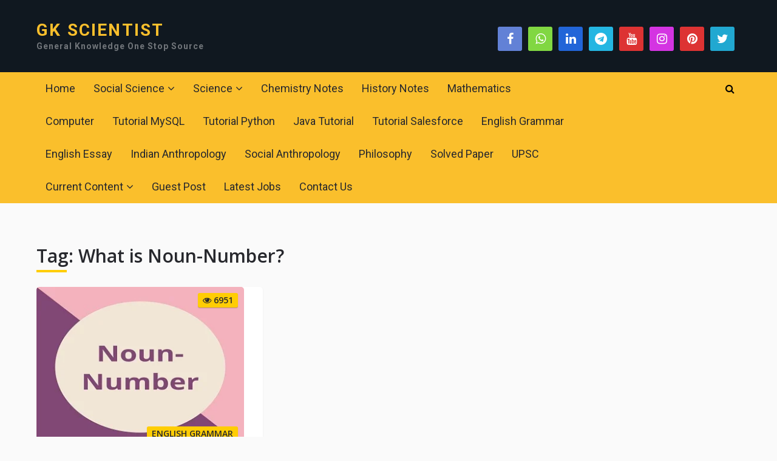

--- FILE ---
content_type: text/html; charset=UTF-8
request_url: https://gkscientist.com/tag/what-is-noun-number/
body_size: 17836
content:
<!DOCTYPE html>
<html class="no-js" lang="en-US" prefix="og: https://ogp.me/ns#">
<head>
	<meta charset="UTF-8">
	<!-- Always force latest IE rendering engine (even in intranet) & Chrome Frame -->
	<!--[if IE ]>
	<meta http-equiv="X-UA-Compatible" content="IE=edge,chrome=1">
	<![endif]-->
	<link rel="profile" href="http://gmpg.org/xfn/11" />
	
					<link rel="icon" href="https://gkscientist.com/wp-content/uploads/2020/03/cropped-generalknowledge-60x60.png" sizes="32x32" />					
					<meta name="msapplication-TileImage" content="https://gkscientist.com/wp-content/uploads/2020/03/cropped-generalknowledge-300x300.png">		
					<link rel="apple-touch-icon-precomposed" href="https://gkscientist.com/wp-content/uploads/2020/03/cropped-generalknowledge-200x200.png">		
					<meta name="viewport" content="width=device-width, initial-scale=1">
			<meta name="apple-mobile-web-app-capable" content="yes">
			<meta name="apple-mobile-web-app-status-bar-style" content="black">
		
								<link rel="pingback" href="https://gkscientist.com/xmlrpc.php" />
	<script type="text/javascript">document.documentElement.className = document.documentElement.className.replace( /\bno-js\b/,'js' );</script>
<!-- Search Engine Optimization by Rank Math - https://rankmath.com/ -->
<title>What is Noun-Number? Archives | GK SCIENTIST</title>
<meta name="robots" content="follow, index, max-snippet:-1, max-video-preview:-1, max-image-preview:large"/>
<link rel="canonical" href="https://gkscientist.com/tag/what-is-noun-number/" />
<meta property="og:locale" content="en_US" />
<meta property="og:type" content="article" />
<meta property="og:title" content="What is Noun-Number? Archives | GK SCIENTIST" />
<meta property="og:url" content="https://gkscientist.com/tag/what-is-noun-number/" />
<meta property="og:site_name" content="GK SCIENTIST" />
<meta property="article:publisher" content="https://www.facebook.com/gkscientist007/" />
<meta property="og:image" content="https://gkscientist.com/wp-content/uploads/2020/05/gk-scientist.png" />
<meta property="og:image:secure_url" content="https://gkscientist.com/wp-content/uploads/2020/05/gk-scientist.png" />
<meta property="og:image:width" content="1024" />
<meta property="og:image:height" content="512" />
<meta property="og:image:alt" content="General Knowledge" />
<meta property="og:image:type" content="image/png" />
<meta name="twitter:card" content="summary_large_image" />
<meta name="twitter:title" content="What is Noun-Number? Archives | GK SCIENTIST" />
<meta name="twitter:site" content="@@ScientistGk" />
<meta name="twitter:image" content="https://gkscientist.com/wp-content/uploads/2020/05/gk-scientist.png" />
<meta name="twitter:label1" content="Posts" />
<meta name="twitter:data1" content="1" />
<script type="application/ld+json" class="rank-math-schema">{"@context":"https://schema.org","@graph":[{"@type":"Organization","@id":"https://gkscientist.com/#organization","name":"Gk Scientist","url":"http://gkscientist.com","sameAs":["https://www.facebook.com/gkscientist007/","https://twitter.com/@ScientistGk"],"logo":{"@type":"ImageObject","@id":"https://gkscientist.com/#logo","url":"http://gkscientist.com/wp-content/uploads/2020/05/gk-scientist.png","contentUrl":"http://gkscientist.com/wp-content/uploads/2020/05/gk-scientist.png","caption":"Gk Scientist","inLanguage":"en-US","width":"1024","height":"512"}},{"@type":"WebSite","@id":"https://gkscientist.com/#website","url":"https://gkscientist.com","name":"Gk Scientist","publisher":{"@id":"https://gkscientist.com/#organization"},"inLanguage":"en-US"},{"@type":"BreadcrumbList","@id":"https://gkscientist.com/tag/what-is-noun-number/#breadcrumb","itemListElement":[{"@type":"ListItem","position":"1","item":{"@id":"http://gkscientist.com","name":"Home"}},{"@type":"ListItem","position":"2","item":{"@id":"https://gkscientist.com/tag/what-is-noun-number/","name":"What is Noun-Number?"}}]},{"@type":"CollectionPage","@id":"https://gkscientist.com/tag/what-is-noun-number/#webpage","url":"https://gkscientist.com/tag/what-is-noun-number/","name":"What is Noun-Number? Archives | GK SCIENTIST","isPartOf":{"@id":"https://gkscientist.com/#website"},"inLanguage":"en-US","breadcrumb":{"@id":"https://gkscientist.com/tag/what-is-noun-number/#breadcrumb"}}]}</script>
<!-- /Rank Math WordPress SEO plugin -->

<link rel="alternate" type="application/rss+xml" title="GK SCIENTIST &raquo; Feed" href="https://gkscientist.com/feed/" />
<link rel="alternate" type="application/rss+xml" title="GK SCIENTIST &raquo; Comments Feed" href="https://gkscientist.com/comments/feed/" />
<link rel="alternate" type="application/rss+xml" title="GK SCIENTIST &raquo; What is Noun-Number? Tag Feed" href="https://gkscientist.com/tag/what-is-noun-number/feed/" />
<style id='wp-img-auto-sizes-contain-inline-css' type='text/css'>
img:is([sizes=auto i],[sizes^="auto," i]){contain-intrinsic-size:3000px 1500px}
/*# sourceURL=wp-img-auto-sizes-contain-inline-css */
</style>
<style id='wp-block-library-inline-css' type='text/css'>
:root{--wp-block-synced-color:#7a00df;--wp-block-synced-color--rgb:122,0,223;--wp-bound-block-color:var(--wp-block-synced-color);--wp-editor-canvas-background:#ddd;--wp-admin-theme-color:#007cba;--wp-admin-theme-color--rgb:0,124,186;--wp-admin-theme-color-darker-10:#006ba1;--wp-admin-theme-color-darker-10--rgb:0,107,160.5;--wp-admin-theme-color-darker-20:#005a87;--wp-admin-theme-color-darker-20--rgb:0,90,135;--wp-admin-border-width-focus:2px}@media (min-resolution:192dpi){:root{--wp-admin-border-width-focus:1.5px}}.wp-element-button{cursor:pointer}:root .has-very-light-gray-background-color{background-color:#eee}:root .has-very-dark-gray-background-color{background-color:#313131}:root .has-very-light-gray-color{color:#eee}:root .has-very-dark-gray-color{color:#313131}:root .has-vivid-green-cyan-to-vivid-cyan-blue-gradient-background{background:linear-gradient(135deg,#00d084,#0693e3)}:root .has-purple-crush-gradient-background{background:linear-gradient(135deg,#34e2e4,#4721fb 50%,#ab1dfe)}:root .has-hazy-dawn-gradient-background{background:linear-gradient(135deg,#faaca8,#dad0ec)}:root .has-subdued-olive-gradient-background{background:linear-gradient(135deg,#fafae1,#67a671)}:root .has-atomic-cream-gradient-background{background:linear-gradient(135deg,#fdd79a,#004a59)}:root .has-nightshade-gradient-background{background:linear-gradient(135deg,#330968,#31cdcf)}:root .has-midnight-gradient-background{background:linear-gradient(135deg,#020381,#2874fc)}:root{--wp--preset--font-size--normal:16px;--wp--preset--font-size--huge:42px}.has-regular-font-size{font-size:1em}.has-larger-font-size{font-size:2.625em}.has-normal-font-size{font-size:var(--wp--preset--font-size--normal)}.has-huge-font-size{font-size:var(--wp--preset--font-size--huge)}.has-text-align-center{text-align:center}.has-text-align-left{text-align:left}.has-text-align-right{text-align:right}.has-fit-text{white-space:nowrap!important}#end-resizable-editor-section{display:none}.aligncenter{clear:both}.items-justified-left{justify-content:flex-start}.items-justified-center{justify-content:center}.items-justified-right{justify-content:flex-end}.items-justified-space-between{justify-content:space-between}.screen-reader-text{border:0;clip-path:inset(50%);height:1px;margin:-1px;overflow:hidden;padding:0;position:absolute;width:1px;word-wrap:normal!important}.screen-reader-text:focus{background-color:#ddd;clip-path:none;color:#444;display:block;font-size:1em;height:auto;left:5px;line-height:normal;padding:15px 23px 14px;text-decoration:none;top:5px;width:auto;z-index:100000}html :where(.has-border-color){border-style:solid}html :where([style*=border-top-color]){border-top-style:solid}html :where([style*=border-right-color]){border-right-style:solid}html :where([style*=border-bottom-color]){border-bottom-style:solid}html :where([style*=border-left-color]){border-left-style:solid}html :where([style*=border-width]){border-style:solid}html :where([style*=border-top-width]){border-top-style:solid}html :where([style*=border-right-width]){border-right-style:solid}html :where([style*=border-bottom-width]){border-bottom-style:solid}html :where([style*=border-left-width]){border-left-style:solid}html :where(img[class*=wp-image-]){height:auto;max-width:100%}:where(figure){margin:0 0 1em}html :where(.is-position-sticky){--wp-admin--admin-bar--position-offset:var(--wp-admin--admin-bar--height,0px)}@media screen and (max-width:600px){html :where(.is-position-sticky){--wp-admin--admin-bar--position-offset:0px}}

/*# sourceURL=wp-block-library-inline-css */
</style><style id='global-styles-inline-css' type='text/css'>
:root{--wp--preset--aspect-ratio--square: 1;--wp--preset--aspect-ratio--4-3: 4/3;--wp--preset--aspect-ratio--3-4: 3/4;--wp--preset--aspect-ratio--3-2: 3/2;--wp--preset--aspect-ratio--2-3: 2/3;--wp--preset--aspect-ratio--16-9: 16/9;--wp--preset--aspect-ratio--9-16: 9/16;--wp--preset--color--black: #000000;--wp--preset--color--cyan-bluish-gray: #abb8c3;--wp--preset--color--white: #ffffff;--wp--preset--color--pale-pink: #f78da7;--wp--preset--color--vivid-red: #cf2e2e;--wp--preset--color--luminous-vivid-orange: #ff6900;--wp--preset--color--luminous-vivid-amber: #fcb900;--wp--preset--color--light-green-cyan: #7bdcb5;--wp--preset--color--vivid-green-cyan: #00d084;--wp--preset--color--pale-cyan-blue: #8ed1fc;--wp--preset--color--vivid-cyan-blue: #0693e3;--wp--preset--color--vivid-purple: #9b51e0;--wp--preset--gradient--vivid-cyan-blue-to-vivid-purple: linear-gradient(135deg,rgb(6,147,227) 0%,rgb(155,81,224) 100%);--wp--preset--gradient--light-green-cyan-to-vivid-green-cyan: linear-gradient(135deg,rgb(122,220,180) 0%,rgb(0,208,130) 100%);--wp--preset--gradient--luminous-vivid-amber-to-luminous-vivid-orange: linear-gradient(135deg,rgb(252,185,0) 0%,rgb(255,105,0) 100%);--wp--preset--gradient--luminous-vivid-orange-to-vivid-red: linear-gradient(135deg,rgb(255,105,0) 0%,rgb(207,46,46) 100%);--wp--preset--gradient--very-light-gray-to-cyan-bluish-gray: linear-gradient(135deg,rgb(238,238,238) 0%,rgb(169,184,195) 100%);--wp--preset--gradient--cool-to-warm-spectrum: linear-gradient(135deg,rgb(74,234,220) 0%,rgb(151,120,209) 20%,rgb(207,42,186) 40%,rgb(238,44,130) 60%,rgb(251,105,98) 80%,rgb(254,248,76) 100%);--wp--preset--gradient--blush-light-purple: linear-gradient(135deg,rgb(255,206,236) 0%,rgb(152,150,240) 100%);--wp--preset--gradient--blush-bordeaux: linear-gradient(135deg,rgb(254,205,165) 0%,rgb(254,45,45) 50%,rgb(107,0,62) 100%);--wp--preset--gradient--luminous-dusk: linear-gradient(135deg,rgb(255,203,112) 0%,rgb(199,81,192) 50%,rgb(65,88,208) 100%);--wp--preset--gradient--pale-ocean: linear-gradient(135deg,rgb(255,245,203) 0%,rgb(182,227,212) 50%,rgb(51,167,181) 100%);--wp--preset--gradient--electric-grass: linear-gradient(135deg,rgb(202,248,128) 0%,rgb(113,206,126) 100%);--wp--preset--gradient--midnight: linear-gradient(135deg,rgb(2,3,129) 0%,rgb(40,116,252) 100%);--wp--preset--font-size--small: 13px;--wp--preset--font-size--medium: 20px;--wp--preset--font-size--large: 36px;--wp--preset--font-size--x-large: 42px;--wp--preset--spacing--20: 0.44rem;--wp--preset--spacing--30: 0.67rem;--wp--preset--spacing--40: 1rem;--wp--preset--spacing--50: 1.5rem;--wp--preset--spacing--60: 2.25rem;--wp--preset--spacing--70: 3.38rem;--wp--preset--spacing--80: 5.06rem;--wp--preset--shadow--natural: 6px 6px 9px rgba(0, 0, 0, 0.2);--wp--preset--shadow--deep: 12px 12px 50px rgba(0, 0, 0, 0.4);--wp--preset--shadow--sharp: 6px 6px 0px rgba(0, 0, 0, 0.2);--wp--preset--shadow--outlined: 6px 6px 0px -3px rgb(255, 255, 255), 6px 6px rgb(0, 0, 0);--wp--preset--shadow--crisp: 6px 6px 0px rgb(0, 0, 0);}:where(.is-layout-flex){gap: 0.5em;}:where(.is-layout-grid){gap: 0.5em;}body .is-layout-flex{display: flex;}.is-layout-flex{flex-wrap: wrap;align-items: center;}.is-layout-flex > :is(*, div){margin: 0;}body .is-layout-grid{display: grid;}.is-layout-grid > :is(*, div){margin: 0;}:where(.wp-block-columns.is-layout-flex){gap: 2em;}:where(.wp-block-columns.is-layout-grid){gap: 2em;}:where(.wp-block-post-template.is-layout-flex){gap: 1.25em;}:where(.wp-block-post-template.is-layout-grid){gap: 1.25em;}.has-black-color{color: var(--wp--preset--color--black) !important;}.has-cyan-bluish-gray-color{color: var(--wp--preset--color--cyan-bluish-gray) !important;}.has-white-color{color: var(--wp--preset--color--white) !important;}.has-pale-pink-color{color: var(--wp--preset--color--pale-pink) !important;}.has-vivid-red-color{color: var(--wp--preset--color--vivid-red) !important;}.has-luminous-vivid-orange-color{color: var(--wp--preset--color--luminous-vivid-orange) !important;}.has-luminous-vivid-amber-color{color: var(--wp--preset--color--luminous-vivid-amber) !important;}.has-light-green-cyan-color{color: var(--wp--preset--color--light-green-cyan) !important;}.has-vivid-green-cyan-color{color: var(--wp--preset--color--vivid-green-cyan) !important;}.has-pale-cyan-blue-color{color: var(--wp--preset--color--pale-cyan-blue) !important;}.has-vivid-cyan-blue-color{color: var(--wp--preset--color--vivid-cyan-blue) !important;}.has-vivid-purple-color{color: var(--wp--preset--color--vivid-purple) !important;}.has-black-background-color{background-color: var(--wp--preset--color--black) !important;}.has-cyan-bluish-gray-background-color{background-color: var(--wp--preset--color--cyan-bluish-gray) !important;}.has-white-background-color{background-color: var(--wp--preset--color--white) !important;}.has-pale-pink-background-color{background-color: var(--wp--preset--color--pale-pink) !important;}.has-vivid-red-background-color{background-color: var(--wp--preset--color--vivid-red) !important;}.has-luminous-vivid-orange-background-color{background-color: var(--wp--preset--color--luminous-vivid-orange) !important;}.has-luminous-vivid-amber-background-color{background-color: var(--wp--preset--color--luminous-vivid-amber) !important;}.has-light-green-cyan-background-color{background-color: var(--wp--preset--color--light-green-cyan) !important;}.has-vivid-green-cyan-background-color{background-color: var(--wp--preset--color--vivid-green-cyan) !important;}.has-pale-cyan-blue-background-color{background-color: var(--wp--preset--color--pale-cyan-blue) !important;}.has-vivid-cyan-blue-background-color{background-color: var(--wp--preset--color--vivid-cyan-blue) !important;}.has-vivid-purple-background-color{background-color: var(--wp--preset--color--vivid-purple) !important;}.has-black-border-color{border-color: var(--wp--preset--color--black) !important;}.has-cyan-bluish-gray-border-color{border-color: var(--wp--preset--color--cyan-bluish-gray) !important;}.has-white-border-color{border-color: var(--wp--preset--color--white) !important;}.has-pale-pink-border-color{border-color: var(--wp--preset--color--pale-pink) !important;}.has-vivid-red-border-color{border-color: var(--wp--preset--color--vivid-red) !important;}.has-luminous-vivid-orange-border-color{border-color: var(--wp--preset--color--luminous-vivid-orange) !important;}.has-luminous-vivid-amber-border-color{border-color: var(--wp--preset--color--luminous-vivid-amber) !important;}.has-light-green-cyan-border-color{border-color: var(--wp--preset--color--light-green-cyan) !important;}.has-vivid-green-cyan-border-color{border-color: var(--wp--preset--color--vivid-green-cyan) !important;}.has-pale-cyan-blue-border-color{border-color: var(--wp--preset--color--pale-cyan-blue) !important;}.has-vivid-cyan-blue-border-color{border-color: var(--wp--preset--color--vivid-cyan-blue) !important;}.has-vivid-purple-border-color{border-color: var(--wp--preset--color--vivid-purple) !important;}.has-vivid-cyan-blue-to-vivid-purple-gradient-background{background: var(--wp--preset--gradient--vivid-cyan-blue-to-vivid-purple) !important;}.has-light-green-cyan-to-vivid-green-cyan-gradient-background{background: var(--wp--preset--gradient--light-green-cyan-to-vivid-green-cyan) !important;}.has-luminous-vivid-amber-to-luminous-vivid-orange-gradient-background{background: var(--wp--preset--gradient--luminous-vivid-amber-to-luminous-vivid-orange) !important;}.has-luminous-vivid-orange-to-vivid-red-gradient-background{background: var(--wp--preset--gradient--luminous-vivid-orange-to-vivid-red) !important;}.has-very-light-gray-to-cyan-bluish-gray-gradient-background{background: var(--wp--preset--gradient--very-light-gray-to-cyan-bluish-gray) !important;}.has-cool-to-warm-spectrum-gradient-background{background: var(--wp--preset--gradient--cool-to-warm-spectrum) !important;}.has-blush-light-purple-gradient-background{background: var(--wp--preset--gradient--blush-light-purple) !important;}.has-blush-bordeaux-gradient-background{background: var(--wp--preset--gradient--blush-bordeaux) !important;}.has-luminous-dusk-gradient-background{background: var(--wp--preset--gradient--luminous-dusk) !important;}.has-pale-ocean-gradient-background{background: var(--wp--preset--gradient--pale-ocean) !important;}.has-electric-grass-gradient-background{background: var(--wp--preset--gradient--electric-grass) !important;}.has-midnight-gradient-background{background: var(--wp--preset--gradient--midnight) !important;}.has-small-font-size{font-size: var(--wp--preset--font-size--small) !important;}.has-medium-font-size{font-size: var(--wp--preset--font-size--medium) !important;}.has-large-font-size{font-size: var(--wp--preset--font-size--large) !important;}.has-x-large-font-size{font-size: var(--wp--preset--font-size--x-large) !important;}
/*# sourceURL=global-styles-inline-css */
</style>

<style id='classic-theme-styles-inline-css' type='text/css'>
/*! This file is auto-generated */
.wp-block-button__link{color:#fff;background-color:#32373c;border-radius:9999px;box-shadow:none;text-decoration:none;padding:calc(.667em + 2px) calc(1.333em + 2px);font-size:1.125em}.wp-block-file__button{background:#32373c;color:#fff;text-decoration:none}
/*# sourceURL=/wp-includes/css/classic-themes.min.css */
</style>
<link rel='stylesheet' id='dashicons-css' href='https://gkscientist.com/wp-includes/css/dashicons.min.css' type='text/css' media='all' />
<link rel='stylesheet' id='everest-forms-general-css' href='https://gkscientist.com/wp-content/plugins/everest-forms/assets/css/everest-forms.css' type='text/css' media='all' />
<link rel='stylesheet' id='jquery-intl-tel-input-css' href='https://gkscientist.com/wp-content/plugins/everest-forms/assets/css/intlTelInput.css' type='text/css' media='all' />
<link rel='stylesheet' id='ez-toc-css' href='https://gkscientist.com/wp-content/plugins/easy-table-of-contents/assets/css/screen.min.css' type='text/css' media='all' />
<style id='ez-toc-inline-css' type='text/css'>
div#ez-toc-container .ez-toc-title {font-size: 120%;}div#ez-toc-container .ez-toc-title {font-weight: 500;}div#ez-toc-container ul li , div#ez-toc-container ul li a {font-size: 95%;}div#ez-toc-container ul li , div#ez-toc-container ul li a {font-weight: 500;}div#ez-toc-container nav ul ul li {font-size: 90%;}.ez-toc-box-title {font-weight: bold; margin-bottom: 10px; text-align: center; text-transform: uppercase; letter-spacing: 1px; color: #666; padding-bottom: 5px;position:absolute;top:-4%;left:5%;background-color: inherit;transition: top 0.3s ease;}.ez-toc-box-title.toc-closed {top:-25%;}
.ez-toc-container-direction {direction: ltr;}.ez-toc-counter ul{counter-reset: item ;}.ez-toc-counter nav ul li a::before {content: counters(item, '.', decimal) '. ';display: inline-block;counter-increment: item;flex-grow: 0;flex-shrink: 0;margin-right: .2em; float: left; }.ez-toc-widget-direction {direction: ltr;}.ez-toc-widget-container ul{counter-reset: item ;}.ez-toc-widget-container nav ul li a::before {content: counters(item, '.', decimal) '. ';display: inline-block;counter-increment: item;flex-grow: 0;flex-shrink: 0;margin-right: .2em; float: left; }
/*# sourceURL=ez-toc-inline-css */
</style>
<link rel='stylesheet' id='crypto-stylesheet-css' href='https://gkscientist.com/wp-content/themes/mts_crypto/style.css' type='text/css' media='all' />
<style id='crypto-stylesheet-inline-css' type='text/css'>

		body {background-color:#fafafa;background-image:url(https://gkscientist.com/wp-content/themes/mts_crypto/images/nobg.png);}
		#header {background-color:#101820;background-image:url(https://gkscientist.com/wp-content/themes/mts_crypto/images/nobg.png);}
		.main-menu, .search-open, .mobile-menu-active .navigation.mobile-menu-wrapper, #secondary-navigation .navigation ul ul {background-color:#fabf2c;background-image:url(https://gkscientist.com/wp-content/themes/mts_crypto/images/nobg.png);}
		#primary-navigation, #primary-navigation .navigation ul ul {background-color:#1b2835;background-image:url(https://gkscientist.com/wp-content/themes/mts_crypto/images/nobg.png);}
		.featured-area {background-color:#ffffff;background-image:url(https://gkscientist.com/wp-content/themes/mts_crypto/images/nobg.png);}
		.small-thumb-posts {background-color:#ffffff;background-image:url(https://gkscientist.com/wp-content/themes/mts_crypto/images/nobg.png);}
		#site-footer {background-color:#253137;background-image:url(https://gkscientist.com/wp-content/themes/mts_crypto/images/nobg.png);}

		a, a:hover, .readMore a:hover, .primary-slider .btn-prev-next a:hover, #primary-navigation .navigation .menu a:hover, .copyrights a:hover, body .slide-post-info .thecategory a, .priceTable .base, .mts-team-title, #site-footer .widget li a:hover, .crypto-price .priceName, #secondary-navigation .navigation .menu .sub-menu > li:hover > a, .mts-archive-coin-item-thumb-name:hover .title { color:#ffcd04; }

		.latestPost:before, .featured-category-title:after, #move-to-top, .tagcloud a, input[type='submit'], .ball-pulse > div, .pace .pace-progress, .latestPost-review-wrapper, .latestPost .review-type-circle.latestPost-review-wrapper, .widget .review-total-only.large-thumb, #wpmm-megamenu .review-total-only, .owl-controls .owl-dot.active span, .owl-controls .owl-dot:hover span, .widget .wp_review_tab_widget_content .tab_title.selected a, .owl-prev:hover, .owl-next:hover, .woocommerce a.button, .woocommerce-page a.button, .woocommerce button.button, .woocommerce-page button.button, .woocommerce input.button, .woocommerce-page input.button, .woocommerce #respond input#submit, .woocommerce-page #respond input#submit, .woocommerce #content input.button, .woocommerce-page #content input.button, .woocommerce #respond input#submit.alt, .woocommerce a.button.alt, .woocommerce button.button.alt, .woocommerce input.button.alt, .woocommerce #respond input#submit.alt.disabled, .woocommerce #respond input#submit.alt:disabled, .woocommerce #respond input#submit.alt:disabled[disabled], .woocommerce a.button.alt.disabled, .woocommerce a.button.alt:disabled, .woocommerce a.button.alt:disabled[disabled], .woocommerce button.button.alt.disabled, .woocommerce button.button.alt:disabled, .woocommerce button.button.alt:disabled[disabled], .woocommerce input.button.alt:disabled, .woocommerce input.button.alt:disabled[disabled], .woocommerce span.onsale, #commentform input#submit, .woocommerce-account .woocommerce-MyAccount-navigation li.is-active, #wp-calendar td#today, .tags > a, body .owl-prev, body .owl-next, .latestPost .thecategory, .latestPost.grid .views, .widget h3:before, .woocommerce #respond input#submit.alt:hover, .woocommerce a.button.alt:hover, .woocommerce button.button.alt:hover, .woocommerce input.button.alt:hover, .woocommerce #respond input#submit:hover, .woocommerce a.button:hover, .woocommerce button.button:hover, .woocommerce input.button:hover, .postsby:before, .mts-icos-tabs .links .active a, .widget .wp-subscribe-wrap input.submit, .crypto-price .currencyMenuBox .toPriceMenu:hover, .latestPost .thecategory, .latestPost.grid .views, .single_post .thecategory, .pagination a:hover, #load-posts a:hover, .pagination li.nav-previous a:hover, .pagination li.nav-next a:hover, .single_post .pagination a:hover .currenttext, .currenttext, .page-numbers.current, .author-social a:hover, .woocommerce nav.woocommerce-pagination ul li span.current, .woocommerce-page nav.woocommerce-pagination ul li span.current, .woocommerce #content nav.woocommerce-pagination ul li span.current, .woocommerce-page #content nav.woocommerce-pagination ul li span.current, .woocommerce nav.woocommerce-pagination ul li a:focus, .woocommerce nav.woocommerce-pagination ul li a:hover { background-color:#ffcd04; color:#27282d; }

		.widget .wpt_widget_content .tab_title.selected a, .woocommerce-product-search button[type='submit'], .woocommerce .woocommerce-widget-layered-nav-dropdown__submit { background-color:#ffcd04; }

		.postauthor-inner, .widget .wpt_widget_content .tab_title.selected a, .widget .wpt_widget_content .tab_title a, .woocommerce nav.woocommerce-pagination ul li a:focus, .woocommerce nav.woocommerce-pagination ul li a:hover, .woocommerce nav.woocommerce-pagination ul li span.current, .mts-team-title, .widget .wp_review_tab_widget_content .tab_title.selected a { border-color:#ffcd04; }

		.ccc-widget.ccc-converter > div { border-color:#ffcd04!important; }

		.small-thumb-posts { border-color:#ffcd04; }

		.latestPost.grid .latestPost-inner:hover { box-shadow: 0 2px 2px 0 rgba( 255, 205, 4, 0.75 ); }

		#secondary-navigation .navigation .menu > li:hover a, #secondary-navigation .navigation .menu > li.current-menu-item > a, #secondary-navigation .sub-menu a:hover, #site-header .header-search:hover #s, #site-header .header-search:focus #s, #load-posts a, .pagination li.nav-previous a, .pagination li.nav-next a, .single_post .pagination a .currenttext { background :#293d4e; color :#c8d0da; }

		.featured-area .widget .post-title, .featured-area .sidebar .widget .entry-title, .featured-area .widget { color :#27282d; }

		.header-button a:hover { background-color: #30475b!important }

		
		
		
		.header-social a.header-facebook { color: #ffffff; background-color: #6281d6; }.header-social a.header-facebook:hover { background-color: #728eda; }.header-social a.header-whatsapp { color: #ffffff; background-color: #81d742; }.header-social a.header-whatsapp:hover { background-color: #8cdb53; }.header-social a.header-linkedin { color: #ffffff; background-color: #2265d8; }.header-social a.header-linkedin:hover { background-color: #3070de; }.header-social a.header-telegram { color: #ffffff; background-color: #24b6e2; }.header-social a.header-telegram:hover { background-color: #36bce4; }.header-social a.header-youtube { color: #ffffff; background-color: #dd3333; }.header-social a.header-youtube:hover { background-color: #e04444; }.header-social a.header-instagram { color: #ffffff; background-color: #d434e2; }.header-social a.header-instagram:hover { background-color: #d846e5; }.header-social a.header-pinterest { color: #ffffff; background-color: #dd3333; }.header-social a.header-pinterest:hover { background-color: #e04444; }.header-social a.header-twitter { color: #ffffff; background-color: #21a8d1; }.header-social a.header-twitter:hover { background-color: #29b3dd; }
		.comment.bypostauthor .fn:after { content: "Author"; font-size: 15px; padding: 1px 10px; border: 1px solid #000; margin-left: 8px; }
		
		
		
		
			
/*# sourceURL=crypto-stylesheet-inline-css */
</style>
<link rel='stylesheet' id='owl-carousel-css' href='https://gkscientist.com/wp-content/themes/mts_crypto/css/owl.carousel.css' type='text/css' media='all' />
<link rel='stylesheet' id='responsive-css' href='https://gkscientist.com/wp-content/themes/mts_crypto/css/responsive.css' type='text/css' media='all' />
<link rel='stylesheet' id='magnificPopup-css' href='https://gkscientist.com/wp-content/themes/mts_crypto/css/magnific-popup.css' type='text/css' media='all' />
<link rel='stylesheet' id='fontawesome-css' href='https://gkscientist.com/wp-content/themes/mts_crypto/css/font-awesome.min.css' type='text/css' media='all' />
<script type="text/javascript" id="breeze-prefetch-js-extra">
/* <![CDATA[ */
var breeze_prefetch = {"local_url":"https://gkscientist.com","ignore_remote_prefetch":"1","ignore_list":["wp-admin","wp-login.php"]};
//# sourceURL=breeze-prefetch-js-extra
/* ]]> */
</script>
<script type="text/javascript" src="https://gkscientist.com/wp-content/plugins/breeze/assets/js/js-front-end/breeze-prefetch-links.min.js" id="breeze-prefetch-js"></script>
<script type="text/javascript" src="https://gkscientist.com/wp-includes/js/jquery/jquery.min.js" id="jquery-core-js"></script>
<script type="text/javascript" src="https://gkscientist.com/wp-includes/js/jquery/jquery-migrate.min.js" id="jquery-migrate-js"></script>
<script type="text/javascript" id="mts_ajax-js-extra">
/* <![CDATA[ */
var mts_ajax_search = {"url":"https://gkscientist.com/wp-admin/admin-ajax.php","ajax_search":"1"};
//# sourceURL=mts_ajax-js-extra
/* ]]> */
</script>
<script type="text/javascript" async="async" src="https://gkscientist.com/wp-content/themes/mts_crypto/js/ajax.js" id="mts_ajax-js"></script>
<link rel="https://api.w.org/" href="https://gkscientist.com/wp-json/" /><link rel="alternate" title="JSON" type="application/json" href="https://gkscientist.com/wp-json/wp/v2/tags/4577" /><link rel="EditURI" type="application/rsd+xml" title="RSD" href="https://gkscientist.com/xmlrpc.php?rsd" />
<meta name="generator" content="WordPress 6.9" />
<meta name="generator" content="Everest Forms 3.4.1" />
<link href="//fonts.googleapis.com/css?family=Roboto:700|Roboto:normal|Open+Sans:600|Open+Sans:normal|Roboto:500|Roboto:300&amp;subset=latin" rel="stylesheet" type="text/css">
<style type="text/css">
#header #logo a, .site-description { font-family: 'Roboto'; font-weight: 700; font-size: 28px; color: #fabf2c;text-transform: uppercase; letter-spacing: 2.20px; }
#primary-navigation a { font-family: 'Roboto'; font-weight: normal; font-size: 14px; color: #788694; }
#secondary-navigation a { font-family: 'Roboto'; font-weight: normal; font-size: 18px; color: #27282d; }
.primary-slider .slide-title { font-family: 'Open Sans'; font-weight: 600; font-size: 28px; color: #ffffff;line-height: 1.4; }
.small-thumb-posts .latestPost .title { font-family: 'Open Sans'; font-weight: 600; font-size: 16px; color: #010101;line-height: 1.3; }
.latestPost .title { font-family: 'Open Sans'; font-weight: 600; font-size: 16px; color: #27282d;line-height: 1.5; }
.latestPost.list .title { font-family: 'Open Sans'; font-weight: 600; font-size: 18px; color: #010101;line-height: 1.4; }
.post-info, .pagination, .breadcrumb, .post-excerpt, .slide-post-info { font-family: 'Open Sans'; font-weight: normal; font-size: 14px; color: #000000; }
.single-title { font-family: 'Open Sans'; font-weight: 600; font-size: 30px; color: #010101; }
body { font-family: 'Open Sans'; font-weight: normal; font-size: 16px; color: #27282d;line-height: 1.8; }
.widget h3 { font-family: 'Open Sans'; font-weight: 600; font-size: 20px; color: #ffffff; }
.widget .post-title, .widget-slider .slide-title, .sidebar .widget .entry-title { font-family: 'Open Sans'; font-weight: 600; font-size: 16px; color: #ffcd04; }
.widget { font-family: 'Open Sans'; font-weight: normal; font-size: 14px; color: #ffffff; }
#site-footer .widget h3 { font-family: 'Roboto'; font-weight: 500; font-size: 18px; color: #ffffff; }
#site-footer .widget .post-title, #site-footer .widget-slider .slide-title, #site-footer .widget .entry-title { font-family: 'Roboto'; font-weight: 500; font-size: 14px; color: #7d7e81; }
#site-footer, #site-footer .widget, #site-footer .post-info > span, #site-footer .post-excerpt { font-family: 'Roboto'; font-weight: normal; font-size: 14px; color: #788694; }
.copyrights { font-family: 'Roboto'; font-weight: 300; font-size: 14px; color: #788694; }
h1 { font-family: 'Open Sans'; font-weight: 600; font-size: 36px; color: #27282d; }
h2 { font-family: 'Open Sans'; font-weight: 600; font-size: 32px; color: #27282d; }
h3 { font-family: 'Open Sans'; font-weight: 600; font-size: 30px; color: #27282d; }
h4 { font-family: 'Open Sans'; font-weight: 600; font-size: 28px; color: #27282d; }
h5 { font-family: 'Open Sans'; font-weight: 600; font-size: 24px; color: #27282d; }
h6 { font-family: 'Open Sans'; font-weight: 600; font-size: 20px; color: #27282d; }
</style>
<script async src="https://pagead2.googlesyndication.com/pagead/js/adsbygoogle.js?client=ca-pub-6083838409460826"
     crossorigin="anonymous"></script>

<meta name="p:domain_verify" content="d868cd76011b6af4492d8387e8f3bf5f"/>

<meta name="yandex-verification" content="b752dc44ce254867" />
<link rel="icon" href="https://gkscientist.com/wp-content/uploads/2020/03/cropped-generalknowledge-60x60.png" sizes="32x32" />
<link rel="icon" href="https://gkscientist.com/wp-content/uploads/2020/03/cropped-generalknowledge-200x200.png" sizes="192x192" />
<link rel="apple-touch-icon" href="https://gkscientist.com/wp-content/uploads/2020/03/cropped-generalknowledge-200x200.png" />
<meta name="msapplication-TileImage" content="https://gkscientist.com/wp-content/uploads/2020/03/cropped-generalknowledge-300x300.png" />
		<style type="text/css" id="wp-custom-css">
			sup {
    vertical-align: super;
    font-size: smaller;
}
sub {
    vertical-align: sub;
    font-size: smaller;
}		</style>
		</head>
<body id="blog" class="archive tag tag-what-is-noun-number tag-4577 wp-theme-mts_crypto main everest-forms-no-js">
	<div class="main-container">
		<header id="site-header" role="banner" itemscope itemtype="http://schema.org/WPHeader">
				        <div id="header">
					<div class="container clearfix">
						<div class="inner-header">
							<div class="logo-wrap">
								
																			<h2 id="logo" class="text-logo" itemprop="headline">
											<a href="https://gkscientist.com">GK SCIENTIST</a>
										</h2><!-- END #logo -->
																		<div class="site-description" itemprop="description">
										General Knowledge One Stop Source									</div>

															</div>

							<div class="mts-header-button-social">
																	<div class="header-social">
																																	<a href="https://www.facebook.com/gkscientist007/" class="header-facebook" target="_blank"><span class="fa fa-facebook"></span></a>
																																												<a href="https://whatsapp.com/channel/0029VaAu6DeJENxvwrIBP647" class="header-whatsapp" target="_blank"><span class="fa fa-whatsapp"></span></a>
																																												<a href="https://www.linkedin.com/company/gk-scientist/" class="header-linkedin" target="_blank"><span class="fa fa-linkedin"></span></a>
																																												<a href="https://t.me/gkscientist007" class="header-telegram" target="_blank"><span class="fa fa-telegram"></span></a>
																																												<a href="https://www.youtube.com/@gkscientist" class="header-youtube" target="_blank"><span class="fa fa-youtube"></span></a>
																																												<a href="https://www.instagram.com/life_style_008/" class="header-instagram" target="_blank"><span class="fa fa-instagram"></span></a>
																																												<a href="https://in.pinterest.com/gkscientist123/" class="header-pinterest" target="_blank"><span class="fa fa-pinterest"></span></a>
																																												<a href="https://twitter.com/ScientistGk" class="header-twitter" target="_blank"><span class="fa fa-twitter"></span></a>
																														</div>
																						   	</div>

						</div>

					</div><!--#header-->
				</div>
		    					<div class="main-menu">
								<div class="container clearfix">
					<div id="secondary-navigation" role="navigation" itemscope itemtype="http://schema.org/SiteNavigationElement">
					<a href="#" id="pull" class="toggle-mobile-menu">Menu</a>
											<nav class="navigation clearfix">
															<ul id="menu-primary-menu" class="menu clearfix"><li id="menu-item-332" class="menu-item menu-item-type-custom menu-item-object-custom menu-item-332"><a href="http://gkscientist.com/gk-scientist-general-knowledge-one-stop-source-to-prepare-for-ias-upsc-cds-capf-ssc-psc-exam/">Home</a><style>.menu-item-332 a:hover { color:!important;} .navigation ul .menu-item-332 ul {border-top-color:;}</style></li>
<li id="menu-item-50488" class="menu-item menu-item-type-custom menu-item-object-custom menu-item-has-children menu-item-50488"><a href="http://gkscientist.com/category/social-science/">Social Science</a><style>.menu-item-50488 a:hover { color:!important;} .navigation ul .menu-item-50488 ul {border-top-color:;}</style>
<ul class="sub-menu">
	<li id="menu-item-616" class="menu-item menu-item-type-taxonomy menu-item-object-category menu-item-616"><a href="https://gkscientist.com/category/social-science/history/">History</a><style>.menu-item-616 a:hover { color:!important;} .navigation ul .menu-item-616 ul {border-top-color:;}</style></li>
	<li id="menu-item-37274" class="menu-item menu-item-type-taxonomy menu-item-object-category menu-item-37274"><a href="https://gkscientist.com/category/social-science/political-science/">Political Science</a><style>.menu-item-37274 a:hover { color:!important;} .navigation ul .menu-item-37274 ul {border-top-color:;}</style></li>
	<li id="menu-item-278" class="menu-item menu-item-type-taxonomy menu-item-object-category menu-item-278"><a href="https://gkscientist.com/category/social-science/geography/">Geography</a><style>.menu-item-278 a:hover { color:!important;} .navigation ul .menu-item-278 ul {border-top-color:;}</style></li>
	<li id="menu-item-107375" class="menu-item menu-item-type-taxonomy menu-item-object-category menu-item-107375"><a href="https://gkscientist.com/category/social-science/economy/">Economy</a><style>.menu-item-107375 a:hover { color:!important;} .navigation ul .menu-item-107375 ul {border-top-color:;}</style></li>
</ul>
</li>
<li id="menu-item-257" class="menu-item menu-item-type-taxonomy menu-item-object-category menu-item-has-children menu-item-257"><a href="https://gkscientist.com/category/general-science/">Science</a><style>.menu-item-257 a:hover { color:!important;} .navigation ul .menu-item-257 ul {border-top-color:;}</style>
<ul class="sub-menu">
	<li id="menu-item-93413" class="menu-item menu-item-type-taxonomy menu-item-object-category menu-item-93413"><a href="https://gkscientist.com/category/general-science/physics/">Physics</a><style>.menu-item-93413 a:hover { color:!important;} .navigation ul .menu-item-93413 ul {border-top-color:;}</style></li>
	<li id="menu-item-93414" class="menu-item menu-item-type-taxonomy menu-item-object-category menu-item-93414"><a href="https://gkscientist.com/category/general-science/chemistry/">Chemistry</a><style>.menu-item-93414 a:hover { color:!important;} .navigation ul .menu-item-93414 ul {border-top-color:;}</style></li>
	<li id="menu-item-93415" class="menu-item menu-item-type-taxonomy menu-item-object-category menu-item-93415"><a href="https://gkscientist.com/category/general-science/biology/">Biology</a><style>.menu-item-93415 a:hover { color:!important;} .navigation ul .menu-item-93415 ul {border-top-color:;}</style></li>
</ul>
</li>
<li id="menu-item-89765" class="menu-item menu-item-type-post_type menu-item-object-page menu-item-89765"><a href="https://gkscientist.com/chemistry-notes-for-cbse-exam/">Chemistry Notes</a><style>.menu-item-89765 a:hover { color:!important;} .navigation ul .menu-item-89765 ul {border-top-color:;}</style></li>
<li id="menu-item-116087" class="menu-item menu-item-type-custom menu-item-object-custom menu-item-116087"><a href="http://gkscientist.com/modern-indian-and-world-history-notes-for-ias-exam/">History Notes</a><style>.menu-item-116087 a:hover { color:!important;} .navigation ul .menu-item-116087 ul {border-top-color:;}</style></li>
<li id="menu-item-89766" class="menu-item menu-item-type-taxonomy menu-item-object-category menu-item-89766"><a href="https://gkscientist.com/category/mathematics/">Mathematics</a><style>.menu-item-89766 a:hover { color:!important;} .navigation ul .menu-item-89766 ul {border-top-color:;}</style></li>
<li id="menu-item-89767" class="menu-item menu-item-type-taxonomy menu-item-object-category menu-item-89767"><a href="https://gkscientist.com/category/computer/">Computer</a><style>.menu-item-89767 a:hover { color:!important;} .navigation ul .menu-item-89767 ul {border-top-color:;}</style></li>
<li id="menu-item-98637" class="menu-item menu-item-type-post_type menu-item-object-page menu-item-98637"><a href="https://gkscientist.com/tutorial-mysql/">Tutorial MySQL</a><style>.menu-item-98637 a:hover { color:!important;} .navigation ul .menu-item-98637 ul {border-top-color:;}</style></li>
<li id="menu-item-99278" class="menu-item menu-item-type-post_type menu-item-object-page menu-item-99278"><a href="https://gkscientist.com/tutorial-python/">Tutorial Python</a><style>.menu-item-99278 a:hover { color:!important;} .navigation ul .menu-item-99278 ul {border-top-color:;}</style></li>
<li id="menu-item-102274" class="menu-item menu-item-type-post_type menu-item-object-page menu-item-102274"><a href="https://gkscientist.com/java-tutorial/">Java Tutorial</a><style>.menu-item-102274 a:hover { color:!important;} .navigation ul .menu-item-102274 ul {border-top-color:;}</style></li>
<li id="menu-item-106075" class="menu-item menu-item-type-post_type menu-item-object-page menu-item-106075"><a href="https://gkscientist.com/tutorial-salesforce/">Tutorial Salesforce</a><style>.menu-item-106075 a:hover { color:!important;} .navigation ul .menu-item-106075 ul {border-top-color:;}</style></li>
<li id="menu-item-89768" class="menu-item menu-item-type-taxonomy menu-item-object-category menu-item-89768"><a href="https://gkscientist.com/category/english-grammar/">English Grammar</a><style>.menu-item-89768 a:hover { color:!important;} .navigation ul .menu-item-89768 ul {border-top-color:;}</style></li>
<li id="menu-item-89769" class="menu-item menu-item-type-taxonomy menu-item-object-category menu-item-89769"><a href="https://gkscientist.com/category/essay/">English Essay</a><style>.menu-item-89769 a:hover { color:!important;} .navigation ul .menu-item-89769 ul {border-top-color:;}</style></li>
<li id="menu-item-89771" class="menu-item menu-item-type-taxonomy menu-item-object-category menu-item-89771"><a href="https://gkscientist.com/category/indian-anthropology/">Indian Anthropology</a><style>.menu-item-89771 a:hover { color:!important;} .navigation ul .menu-item-89771 ul {border-top-color:;}</style></li>
<li id="menu-item-104515" class="menu-item menu-item-type-taxonomy menu-item-object-category menu-item-104515"><a href="https://gkscientist.com/category/social-anthropology/">Social Anthropology</a><style>.menu-item-104515 a:hover { color:!important;} .navigation ul .menu-item-104515 ul {border-top-color:;}</style></li>
<li id="menu-item-38052" class="menu-item menu-item-type-taxonomy menu-item-object-category menu-item-38052"><a href="https://gkscientist.com/category/general-philosophy/">Philosophy</a><style>.menu-item-38052 a:hover { color:!important;} .navigation ul .menu-item-38052 ul {border-top-color:;}</style></li>
<li id="menu-item-239" class="menu-item menu-item-type-taxonomy menu-item-object-category menu-item-239"><a href="https://gkscientist.com/category/solved-paper/">Solved Paper</a><style>.menu-item-239 a:hover { color:!important;} .navigation ul .menu-item-239 ul {border-top-color:;}</style></li>
<li id="menu-item-255" class="menu-item menu-item-type-taxonomy menu-item-object-category menu-item-255"><a href="https://gkscientist.com/category/ias/">UPSC</a><style>.menu-item-255 a:hover { color:!important;} .navigation ul .menu-item-255 ul {border-top-color:;}</style></li>
<li id="menu-item-50604" class="menu-item menu-item-type-post_type menu-item-object-page menu-item-has-children menu-item-50604"><a href="https://gkscientist.com/current-content-for-upsc-exam/">Current Content</a><style>.menu-item-50604 a:hover { color:!important;} .navigation ul .menu-item-50604 ul {border-top-color:;}</style>
<ul class="sub-menu">
	<li id="menu-item-581" class="menu-item menu-item-type-post_type menu-item-object-page menu-item-581"><a href="https://gkscientist.com/monthly-current-affairs/">Current Affairs</a><style>.menu-item-581 a:hover { color:!important;} .navigation ul .menu-item-581 ul {border-top-color:;}</style></li>
	<li id="menu-item-445" class="menu-item menu-item-type-post_type menu-item-object-page menu-item-445"><a href="https://gkscientist.com/rstv-news/">RSTV News</a><style>.menu-item-445 a:hover { color:!important;} .navigation ul .menu-item-445 ul {border-top-color:;}</style></li>
	<li id="menu-item-3061" class="menu-item menu-item-type-post_type menu-item-object-page menu-item-3061"><a href="https://gkscientist.com/yojana-and-kurukshetra-gist-for-upsc-ias-exam/">Yojana and Kurukshetra Gist</a><style>.menu-item-3061 a:hover { color:!important;} .navigation ul .menu-item-3061 ul {border-top-color:;}</style></li>
</ul>
</li>
<li id="menu-item-114641" class="menu-item menu-item-type-taxonomy menu-item-object-category menu-item-114641"><a href="https://gkscientist.com/category/guest-post/">Guest Post</a><style>.menu-item-114641 a:hover { color:!important;} .navigation ul .menu-item-114641 ul {border-top-color:;}</style></li>
<li id="menu-item-121532" class="menu-item menu-item-type-taxonomy menu-item-object-category menu-item-121532"><a href="https://gkscientist.com/category/latest-jobs/">Latest Jobs</a><style>.menu-item-121532 a:hover { color:!important;} .navigation ul .menu-item-121532 ul {border-top-color:;}</style></li>
<li id="menu-item-94374" class="menu-item menu-item-type-post_type menu-item-object-page menu-item-94374"><a href="https://gkscientist.com/contact-us/">Contact Us</a><style>.menu-item-94374 a:hover { color:!important;} .navigation ul .menu-item-94374 ul {border-top-color:;}</style></li>
</ul>													</nav>
						<nav class="navigation mobile-only clearfix mobile-menu-wrapper">
							<ul id="menu-primary-menu-1" class="menu clearfix"><li class="menu-item menu-item-type-custom menu-item-object-custom menu-item-332"><a href="http://gkscientist.com/gk-scientist-general-knowledge-one-stop-source-to-prepare-for-ias-upsc-cds-capf-ssc-psc-exam/">Home</a><style>.menu-item-332 a:hover { color:!important;} .navigation ul .menu-item-332 ul {border-top-color:;}</style></li>
<li class="menu-item menu-item-type-custom menu-item-object-custom menu-item-has-children menu-item-50488"><a href="http://gkscientist.com/category/social-science/">Social Science</a><style>.menu-item-50488 a:hover { color:!important;} .navigation ul .menu-item-50488 ul {border-top-color:;}</style>
<ul class="sub-menu">
	<li class="menu-item menu-item-type-taxonomy menu-item-object-category menu-item-616"><a href="https://gkscientist.com/category/social-science/history/">History</a><style>.menu-item-616 a:hover { color:!important;} .navigation ul .menu-item-616 ul {border-top-color:;}</style></li>
	<li class="menu-item menu-item-type-taxonomy menu-item-object-category menu-item-37274"><a href="https://gkscientist.com/category/social-science/political-science/">Political Science</a><style>.menu-item-37274 a:hover { color:!important;} .navigation ul .menu-item-37274 ul {border-top-color:;}</style></li>
	<li class="menu-item menu-item-type-taxonomy menu-item-object-category menu-item-278"><a href="https://gkscientist.com/category/social-science/geography/">Geography</a><style>.menu-item-278 a:hover { color:!important;} .navigation ul .menu-item-278 ul {border-top-color:;}</style></li>
	<li class="menu-item menu-item-type-taxonomy menu-item-object-category menu-item-107375"><a href="https://gkscientist.com/category/social-science/economy/">Economy</a><style>.menu-item-107375 a:hover { color:!important;} .navigation ul .menu-item-107375 ul {border-top-color:;}</style></li>
</ul>
</li>
<li class="menu-item menu-item-type-taxonomy menu-item-object-category menu-item-has-children menu-item-257"><a href="https://gkscientist.com/category/general-science/">Science</a><style>.menu-item-257 a:hover { color:!important;} .navigation ul .menu-item-257 ul {border-top-color:;}</style>
<ul class="sub-menu">
	<li class="menu-item menu-item-type-taxonomy menu-item-object-category menu-item-93413"><a href="https://gkscientist.com/category/general-science/physics/">Physics</a><style>.menu-item-93413 a:hover { color:!important;} .navigation ul .menu-item-93413 ul {border-top-color:;}</style></li>
	<li class="menu-item menu-item-type-taxonomy menu-item-object-category menu-item-93414"><a href="https://gkscientist.com/category/general-science/chemistry/">Chemistry</a><style>.menu-item-93414 a:hover { color:!important;} .navigation ul .menu-item-93414 ul {border-top-color:;}</style></li>
	<li class="menu-item menu-item-type-taxonomy menu-item-object-category menu-item-93415"><a href="https://gkscientist.com/category/general-science/biology/">Biology</a><style>.menu-item-93415 a:hover { color:!important;} .navigation ul .menu-item-93415 ul {border-top-color:;}</style></li>
</ul>
</li>
<li class="menu-item menu-item-type-post_type menu-item-object-page menu-item-89765"><a href="https://gkscientist.com/chemistry-notes-for-cbse-exam/">Chemistry Notes</a><style>.menu-item-89765 a:hover { color:!important;} .navigation ul .menu-item-89765 ul {border-top-color:;}</style></li>
<li class="menu-item menu-item-type-custom menu-item-object-custom menu-item-116087"><a href="http://gkscientist.com/modern-indian-and-world-history-notes-for-ias-exam/">History Notes</a><style>.menu-item-116087 a:hover { color:!important;} .navigation ul .menu-item-116087 ul {border-top-color:;}</style></li>
<li class="menu-item menu-item-type-taxonomy menu-item-object-category menu-item-89766"><a href="https://gkscientist.com/category/mathematics/">Mathematics</a><style>.menu-item-89766 a:hover { color:!important;} .navigation ul .menu-item-89766 ul {border-top-color:;}</style></li>
<li class="menu-item menu-item-type-taxonomy menu-item-object-category menu-item-89767"><a href="https://gkscientist.com/category/computer/">Computer</a><style>.menu-item-89767 a:hover { color:!important;} .navigation ul .menu-item-89767 ul {border-top-color:;}</style></li>
<li class="menu-item menu-item-type-post_type menu-item-object-page menu-item-98637"><a href="https://gkscientist.com/tutorial-mysql/">Tutorial MySQL</a><style>.menu-item-98637 a:hover { color:!important;} .navigation ul .menu-item-98637 ul {border-top-color:;}</style></li>
<li class="menu-item menu-item-type-post_type menu-item-object-page menu-item-99278"><a href="https://gkscientist.com/tutorial-python/">Tutorial Python</a><style>.menu-item-99278 a:hover { color:!important;} .navigation ul .menu-item-99278 ul {border-top-color:;}</style></li>
<li class="menu-item menu-item-type-post_type menu-item-object-page menu-item-102274"><a href="https://gkscientist.com/java-tutorial/">Java Tutorial</a><style>.menu-item-102274 a:hover { color:!important;} .navigation ul .menu-item-102274 ul {border-top-color:;}</style></li>
<li class="menu-item menu-item-type-post_type menu-item-object-page menu-item-106075"><a href="https://gkscientist.com/tutorial-salesforce/">Tutorial Salesforce</a><style>.menu-item-106075 a:hover { color:!important;} .navigation ul .menu-item-106075 ul {border-top-color:;}</style></li>
<li class="menu-item menu-item-type-taxonomy menu-item-object-category menu-item-89768"><a href="https://gkscientist.com/category/english-grammar/">English Grammar</a><style>.menu-item-89768 a:hover { color:!important;} .navigation ul .menu-item-89768 ul {border-top-color:;}</style></li>
<li class="menu-item menu-item-type-taxonomy menu-item-object-category menu-item-89769"><a href="https://gkscientist.com/category/essay/">English Essay</a><style>.menu-item-89769 a:hover { color:!important;} .navigation ul .menu-item-89769 ul {border-top-color:;}</style></li>
<li class="menu-item menu-item-type-taxonomy menu-item-object-category menu-item-89771"><a href="https://gkscientist.com/category/indian-anthropology/">Indian Anthropology</a><style>.menu-item-89771 a:hover { color:!important;} .navigation ul .menu-item-89771 ul {border-top-color:;}</style></li>
<li class="menu-item menu-item-type-taxonomy menu-item-object-category menu-item-104515"><a href="https://gkscientist.com/category/social-anthropology/">Social Anthropology</a><style>.menu-item-104515 a:hover { color:!important;} .navigation ul .menu-item-104515 ul {border-top-color:;}</style></li>
<li class="menu-item menu-item-type-taxonomy menu-item-object-category menu-item-38052"><a href="https://gkscientist.com/category/general-philosophy/">Philosophy</a><style>.menu-item-38052 a:hover { color:!important;} .navigation ul .menu-item-38052 ul {border-top-color:;}</style></li>
<li class="menu-item menu-item-type-taxonomy menu-item-object-category menu-item-239"><a href="https://gkscientist.com/category/solved-paper/">Solved Paper</a><style>.menu-item-239 a:hover { color:!important;} .navigation ul .menu-item-239 ul {border-top-color:;}</style></li>
<li class="menu-item menu-item-type-taxonomy menu-item-object-category menu-item-255"><a href="https://gkscientist.com/category/ias/">UPSC</a><style>.menu-item-255 a:hover { color:!important;} .navigation ul .menu-item-255 ul {border-top-color:;}</style></li>
<li class="menu-item menu-item-type-post_type menu-item-object-page menu-item-has-children menu-item-50604"><a href="https://gkscientist.com/current-content-for-upsc-exam/">Current Content</a><style>.menu-item-50604 a:hover { color:!important;} .navigation ul .menu-item-50604 ul {border-top-color:;}</style>
<ul class="sub-menu">
	<li class="menu-item menu-item-type-post_type menu-item-object-page menu-item-581"><a href="https://gkscientist.com/monthly-current-affairs/">Current Affairs</a><style>.menu-item-581 a:hover { color:!important;} .navigation ul .menu-item-581 ul {border-top-color:;}</style></li>
	<li class="menu-item menu-item-type-post_type menu-item-object-page menu-item-445"><a href="https://gkscientist.com/rstv-news/">RSTV News</a><style>.menu-item-445 a:hover { color:!important;} .navigation ul .menu-item-445 ul {border-top-color:;}</style></li>
	<li class="menu-item menu-item-type-post_type menu-item-object-page menu-item-3061"><a href="https://gkscientist.com/yojana-and-kurukshetra-gist-for-upsc-ias-exam/">Yojana and Kurukshetra Gist</a><style>.menu-item-3061 a:hover { color:!important;} .navigation ul .menu-item-3061 ul {border-top-color:;}</style></li>
</ul>
</li>
<li class="menu-item menu-item-type-taxonomy menu-item-object-category menu-item-114641"><a href="https://gkscientist.com/category/guest-post/">Guest Post</a><style>.menu-item-114641 a:hover { color:!important;} .navigation ul .menu-item-114641 ul {border-top-color:;}</style></li>
<li class="menu-item menu-item-type-taxonomy menu-item-object-category menu-item-121532"><a href="https://gkscientist.com/category/latest-jobs/">Latest Jobs</a><style>.menu-item-121532 a:hover { color:!important;} .navigation ul .menu-item-121532 ul {border-top-color:;}</style></li>
<li class="menu-item menu-item-type-post_type menu-item-object-page menu-item-94374"><a href="https://gkscientist.com/contact-us/">Contact Us</a><style>.menu-item-94374 a:hover { color:!important;} .navigation ul .menu-item-94374 ul {border-top-color:;}</style></li>
</ul>						</nav>
										</div>
											<div id="search-6" class="widget header-search">
							
<form method="get" id="searchform" class="search-form" action="https://gkscientist.com" _lpchecked="1">
	<fieldset>
		<input type="search" name="s" id="s" value="" placeholder="Search"  autocomplete="off" />
		<button id="search-image" class="sbutton" type="submit" value=""><i class="fa fa-search"></i></button>
	</fieldset>
</form>
						</div><!-- END #search-6 -->
		  							</div>
			</div><!--.container-->
					</header>

		<div id="page">
	<div class="article">
		<div id="content_box">
			<h1 class="postsby">
				<span>Tag: <span>What is Noun-Number?</span></span>
			</h1>
			<p></p>
			
			
			<div class="blog-section-grid-posts clearfix">
													<article class="latestPost excerpt grid">
									<div class="latestPost-inner">
				<a href="https://gkscientist.com/noun-number/" title="Noun-Number" class="post-image post-image-left">
					<div class="featured-thumbnail"><img width="342" height="264" src="https://gkscientist.com/wp-content/uploads/2021/10/Noun-Number.jpg" class="attachment-crypto-featured size-crypto-featured wp-post-image" alt="Noun-Number" title="Noun-Number 1" decoding="async" fetchpriority="high" srcset="https://gkscientist.com/wp-content/uploads/2021/10/Noun-Number.jpg 350w, https://gkscientist.com/wp-content/uploads/2021/10/Noun-Number-300x231.jpg 300w" sizes="(max-width: 342px) 100vw, 342px"></div>																	<span class="views" title="Views">
								<i class="fa fa-eye"></i> 6951							</span>
																						<div class="thecategory">English Grammar</div>
									</a>
				<header>
								<div class="post-info">
								<span class="theauthor"><span>By <a href="https://gkscientist.com/author/news/" title="Posts by Gk Scientist" rel="author">Gk Scientist</a></span></span>
								<span class="thetime date updated"><span>Oct 21, 2021</span></span>
							</div>
							<h2 class="title front-view-title"><a href="https://gkscientist.com/noun-number/" title="Noun-Number">Noun-Number</a></h2>
				</header>
			</div>
		
						</article>							
				<div class='code-block code-block-6' style='margin: 8px auto; text-align: center; display: block; clear: both;'>
<script async src="https://pagead2.googlesyndication.com/pagead/js/adsbygoogle.js?client=ca-pub-6083838409460826"
     crossorigin="anonymous"></script>
<!-- Linkd ads [previously link ad unit] -->
<ins class="adsbygoogle"
     style="display:block"
     data-ad-client="ca-pub-6083838409460826"
     data-ad-slot="3956412686"
     data-ad-format="auto"
     data-full-width-responsive="true"></ins>
<script>
     (adsbygoogle = window.adsbygoogle || []).push({});
</script></div>
																</div>

			
		</div>
	</div>

	</div><!--#page-->
	<footer id="site-footer" role="contentinfo" itemscope itemtype="http://schema.org/WPFooter">
					<div class="container">
				<div class="footer-widgets first-footer-widgets widgets-num-3">
											<div class="f-widget f-widget-1">
							<div id="nav_menu-20" class="widget widget_nav_menu"><h3 class="widget-title">Information</h3><div class="menu-secondary-menu-container"><ul id="menu-secondary-menu" class="menu"><li id="menu-item-307" class="menu-item menu-item-type-post_type menu-item-object-page menu-item-307"><a href="https://gkscientist.com/about-us-gk-scientist/">About Us</a></li>
<li id="menu-item-306" class="menu-item menu-item-type-post_type menu-item-object-page menu-item-306"><a href="https://gkscientist.com/terms-and-condition-disclaimer-privacy-policy-gk-scientist/">Terms and Condition, Disclaimer</a></li>
<li id="menu-item-383" class="menu-item menu-item-type-post_type menu-item-object-page menu-item-383"><a href="https://gkscientist.com/contact-us/">Contact Us</a></li>
</ul></div></div>						</div>
											<div class="f-widget f-widget-2">
							<div id="tag_cloud-2" class="widget widget_tag_cloud"><h3 class="widget-title">Popular Tags</h3><div class="tagcloud"><a href="https://gkscientist.com/category/general-science/biology/" class="tag-cloud-link tag-link-5894 tag-link-position-1" style="font-size: 17.985294117647pt;" aria-label="Biology (86 items)">Biology<span class="tag-link-count"> (86)</span></a>
<a href="https://gkscientist.com/category/biology-questions/" class="tag-cloud-link tag-link-270 tag-link-position-2" style="font-size: 18.088235294118pt;" aria-label="Biology Questions (90 items)">Biology Questions<span class="tag-link-count"> (90)</span></a>
<a href="https://gkscientist.com/category/general-science/chemistry/" class="tag-cloud-link tag-link-5896 tag-link-position-3" style="font-size: 18.448529411765pt;" aria-label="Chemistry (107 items)">Chemistry<span class="tag-link-count"> (107)</span></a>
<a href="https://gkscientist.com/category/computer/" class="tag-cloud-link tag-link-6985 tag-link-position-4" style="font-size: 20.352941176471pt;" aria-label="Computer (253 items)">Computer<span class="tag-link-count"> (253)</span></a>
<a href="https://gkscientist.com/category/current-content/current-affairs/" class="tag-cloud-link tag-link-1 tag-link-position-5" style="font-size: 11.602941176471pt;" aria-label="Current Affairs (4 items)">Current Affairs<span class="tag-link-count"> (4)</span></a>
<a href="https://gkscientist.com/category/current-content/" class="tag-cloud-link tag-link-3212 tag-link-position-6" style="font-size: 8pt;" aria-label="Current Content (0 items)">Current Content<span class="tag-link-count"> (0)</span></a>
<a href="https://gkscientist.com/category/social-science/economy/" class="tag-cloud-link tag-link-589 tag-link-position-7" style="font-size: 19.272058823529pt;" aria-label="Economy (155 items)">Economy<span class="tag-link-count"> (155)</span></a>
<a href="https://gkscientist.com/category/essay/" class="tag-cloud-link tag-link-1130 tag-link-position-8" style="font-size: 19.580882352941pt;" aria-label="English Essay (176 items)">English Essay<span class="tag-link-count"> (176)</span></a>
<a href="https://gkscientist.com/category/english-grammar/" class="tag-cloud-link tag-link-4562 tag-link-position-9" style="font-size: 17.933823529412pt;" aria-label="English Grammar (84 items)">English Grammar<span class="tag-link-count"> (84)</span></a>
<a href="https://gkscientist.com/category/english-literature/" class="tag-cloud-link tag-link-7152 tag-link-position-10" style="font-size: 16.132352941176pt;" aria-label="English Literature (37 items)">English Literature<span class="tag-link-count"> (37)</span></a>
<a href="https://gkscientist.com/category/social-science/geography/" class="tag-cloud-link tag-link-9 tag-link-position-11" style="font-size: 17.933823529412pt;" aria-label="Geography (84 items)">Geography<span class="tag-link-count"> (84)</span></a>
<a href="https://gkscientist.com/category/guest-post/" class="tag-cloud-link tag-link-9447 tag-link-position-12" style="font-size: 15.257352941176pt;" aria-label="Guest Post (25 items)">Guest Post<span class="tag-link-count"> (25)</span></a>
<a href="https://gkscientist.com/category/social-science/history/" class="tag-cloud-link tag-link-13 tag-link-position-13" style="font-size: 20.867647058824pt;" aria-label="History (312 items)">History<span class="tag-link-count"> (312)</span></a>
<a href="https://gkscientist.com/category/indian-anthropology/" class="tag-cloud-link tag-link-6323 tag-link-position-14" style="font-size: 13.919117647059pt;" aria-label="Indian Anthropology (13 items)">Indian Anthropology<span class="tag-link-count"> (13)</span></a>
<a href="https://gkscientist.com/category/polity/" class="tag-cloud-link tag-link-12 tag-link-position-15" style="font-size: 14.073529411765pt;" aria-label="Indian Polity (14 items)">Indian Polity<span class="tag-link-count"> (14)</span></a>
<a href="https://gkscientist.com/category/jkas-mains-question-papers/" class="tag-cloud-link tag-link-6134 tag-link-position-16" style="font-size: 16.338235294118pt;" aria-label="JKAS Mains Question Papers (41 items)">JKAS Mains Question Papers<span class="tag-link-count"> (41)</span></a>
<a href="https://gkscientist.com/category/latest-jobs/" class="tag-cloud-link tag-link-10681 tag-link-position-17" style="font-size: 14.176470588235pt;" aria-label="Latest Jobs (15 items)">Latest Jobs<span class="tag-link-count"> (15)</span></a>
<a href="https://gkscientist.com/category/mathematics/" class="tag-cloud-link tag-link-5642 tag-link-position-18" style="font-size: 18.448529411765pt;" aria-label="Mathematics (107 items)">Mathematics<span class="tag-link-count"> (107)</span></a>
<a href="https://gkscientist.com/category/moral-science/" class="tag-cloud-link tag-link-6802 tag-link-position-19" style="font-size: 12.632352941176pt;" aria-label="Moral Science (7 items)">Moral Science<span class="tag-link-count"> (7)</span></a>
<a href="https://gkscientist.com/category/ncert-and-other-boards-books/" class="tag-cloud-link tag-link-2270 tag-link-position-20" style="font-size: 15.257352941176pt;" aria-label="NCERT &amp; Other Boards Books (25 items)">NCERT &amp; Other Boards Books<span class="tag-link-count"> (25)</span></a>
<a href="https://gkscientist.com/category/general-philosophy/" class="tag-cloud-link tag-link-1205 tag-link-position-21" style="font-size: 19.220588235294pt;" aria-label="Philosophy (151 items)">Philosophy<span class="tag-link-count"> (151)</span></a>
<a href="https://gkscientist.com/category/general-science/physics/" class="tag-cloud-link tag-link-5895 tag-link-position-22" style="font-size: 19.941176470588pt;" aria-label="Physics (210 items)">Physics<span class="tag-link-count"> (210)</span></a>
<a href="https://gkscientist.com/category/social-science/political-science/" class="tag-cloud-link tag-link-1686 tag-link-position-23" style="font-size: 20.25pt;" aria-label="Political Science (237 items)">Political Science<span class="tag-link-count"> (237)</span></a>
<a href="https://gkscientist.com/category/current-content/rs-tv-news/" class="tag-cloud-link tag-link-8 tag-link-position-24" style="font-size: 15.875pt;" aria-label="RS TV News (33 items)">RS TV News<span class="tag-link-count"> (33)</span></a>
<a href="https://gkscientist.com/category/general-science/" class="tag-cloud-link tag-link-7 tag-link-position-25" style="font-size: 22pt;" aria-label="Science (521 items)">Science<span class="tag-link-count"> (521)</span></a>
<a href="https://gkscientist.com/category/social-anthropology/" class="tag-cloud-link tag-link-4774 tag-link-position-26" style="font-size: 13.919117647059pt;" aria-label="Social Anthropology (13 items)">Social Anthropology<span class="tag-link-count"> (13)</span></a>
<a href="https://gkscientist.com/category/social-science/" class="tag-cloud-link tag-link-3201 tag-link-position-27" style="font-size: 14.485294117647pt;" aria-label="Social Science (17 items)">Social Science<span class="tag-link-count"> (17)</span></a>
<a href="https://gkscientist.com/category/solved-paper/" class="tag-cloud-link tag-link-5 tag-link-position-28" style="font-size: 16.698529411765pt;" aria-label="Solved Paper (48 items)">Solved Paper<span class="tag-link-count"> (48)</span></a>
<a href="https://gkscientist.com/category/ias/" class="tag-cloud-link tag-link-6 tag-link-position-29" style="font-size: 12.632352941176pt;" aria-label="UPSC (7 items)">UPSC<span class="tag-link-count"> (7)</span></a>
<a href="https://gkscientist.com/category/upsc-mains-question-papers/" class="tag-cloud-link tag-link-5821 tag-link-position-30" style="font-size: 16.029411764706pt;" aria-label="UPSC Mains Question Papers (35 items)">UPSC Mains Question Papers<span class="tag-link-count"> (35)</span></a></div>
</div>						</div>
											<div class="f-widget last f-widget-3">
							<div id="nav_menu-21" class="widget widget_nav_menu"><h3 class="widget-title">Downloads</h3><div class="menu-download-books-container"><ul id="menu-download-books" class="menu"><li id="menu-item-93021" class="menu-item menu-item-type-post_type menu-item-object-page menu-item-93021"><a href="https://gkscientist.com/ncert-books-for-ssc-upsc-exam/">NCERT Books</a></li>
<li id="menu-item-93022" class="menu-item menu-item-type-post_type menu-item-object-page menu-item-93022"><a href="https://gkscientist.com/old-ncert-for-upsc-ssc/">Old NCERT Books</a></li>
<li id="menu-item-93023" class="menu-item menu-item-type-post_type menu-item-object-page menu-item-93023"><a href="https://gkscientist.com/nios-books-for-ias-civil-services-upsc-examination/">NIOS Books For IAS, SSC, and State PSC Exam</a></li>
<li id="menu-item-93020" class="menu-item menu-item-type-post_type menu-item-object-page menu-item-93020"><a href="https://gkscientist.com/tamil-nadu-board-textbooks/">Tamil Nadu Board Books: Important For UPSC, SSC, and State PSC Exam</a></li>
<li id="menu-item-97018" class="menu-item menu-item-type-post_type menu-item-object-page menu-item-97018"><a href="https://gkscientist.com/modern-indian-and-world-history-notes-for-ias-exam/">Modern Indian and World History Notes For IAS Exam</a></li>
<li id="menu-item-97019" class="menu-item menu-item-type-post_type menu-item-object-page menu-item-97019"><a href="https://gkscientist.com/upsc-topper-2013-gaurav-agrawal-notes-for-ias/">UPSC Topper 2013 Gaurav Agrawal Notes For IAS Preparation</a></li>
<li id="menu-item-97021" class="menu-item menu-item-type-post_type menu-item-object-page menu-item-97021"><a href="https://gkscientist.com/download-ias-prelims-general-studies-old-paper/">Download UPSC IAS Prelims General Studies Old Papers</a></li>
<li id="menu-item-97023" class="menu-item menu-item-type-taxonomy menu-item-object-category menu-item-97023"><a href="https://gkscientist.com/category/upsc-mains-question-papers/">UPSC Mains Question Papers</a></li>
<li id="menu-item-124839" class="menu-item menu-item-type-taxonomy menu-item-object-category menu-item-124839"><a href="https://gkscientist.com/category/jkas-mains-question-papers/">JKAS Mains Question Papers</a></li>
</ul></div></div>						</div>
									</div><!--.first-footer-widgets-->
			</div>	
				<div class="copyrights">
			<div class="container">
				<!--start copyrights-->
<div class="row" id="copyright-note">
<div><a href=" https://gkscientist.com/" title=" General Knowledge One Stop Source">GK SCIENTIST</a> Copyright &copy; 2026.</div>
<div class="to-top">Theme by <a href="https://mythemeshop.com/?ref=baruaditya0000" rel="nofollow">MyThemeShop.com</a>

& Hosted On <a href="https://hostinger.com?REFERRALCODE=OD1ADITYA4A7" rel="nofollow">Hostinger</a>&nbsp;</div>
</div>
<!--end copyrights-->
			</div>
		</div> 
	</footer><!--#site-footer-->
</div><!--.main-container-->
	<script type="speculationrules">
{"prefetch":[{"source":"document","where":{"and":[{"href_matches":"/*"},{"not":{"href_matches":["/wp-*.php","/wp-admin/*","/wp-content/uploads/*","/wp-content/*","/wp-content/plugins/*","/wp-content/themes/mts_crypto/*","/*\\?(.+)"]}},{"not":{"selector_matches":"a[rel~=\"nofollow\"]"}},{"not":{"selector_matches":".no-prefetch, .no-prefetch a"}}]},"eagerness":"conservative"}]}
</script>
	<script type="text/javascript">
		var c = document.body.className;
		c = c.replace( /everest-forms-no-js/, 'everest-forms-js' );
		document.body.className = c;
	</script>
	<script type="text/javascript" id="customscript-js-extra">
/* <![CDATA[ */
var mts_customscript = {"responsive":"1","nav_menu":"secondary"};
//# sourceURL=customscript-js-extra
/* ]]> */
</script>
<script type="text/javascript" async="async" src="https://gkscientist.com/wp-content/themes/mts_crypto/js/customscript.js" id="customscript-js"></script>
<script type="text/javascript" id="owl-carousel-js-extra">
/* <![CDATA[ */
var slideropts = {"rtl_support":"0","nav_support":"1","dots_support":"0"};
//# sourceURL=owl-carousel-js-extra
/* ]]> */
</script>
<script type="text/javascript" async="async" src="https://gkscientist.com/wp-content/themes/mts_crypto/js/owl.carousel.min.js" id="owl-carousel-js"></script>
<script type="text/javascript" async="async" src="https://gkscientist.com/wp-content/themes/mts_crypto/js/jquery.magnific-popup.min.js" id="magnificPopup-js"></script>
<script type="text/javascript" src="https://gkscientist.com/wp-content/plugins/breeze/assets/js/js-front-end/breeze-lazy-load.min.js" id="breeze-lazy-js"></script>
<script type="text/javascript" id="breeze-lazy-js-after">
/* <![CDATA[ */
document.addEventListener("DOMContentLoaded", function () {
							window.lazyLoadInstance = new LazyLoad({
						    elements_selector: ".br-lazy",
						    data_src: "breeze",
						    data_srcset: "brsrcset",
						    data_sizes: "brsizes",
						    class_loaded: "br-loaded",
						    threshold: 300,
								    });
						});
//# sourceURL=breeze-lazy-js-after
/* ]]> */
</script>
<script type="text/javascript">window.addEventListener("DOMContentLoaded",(e=>{document.querySelectorAll('img[loading="lazy"]').forEach((e=>{e.getBoundingClientRect().top<=window.innerHeight&&(e.loading="eager")}))}));</script>
<!-- SkyScaper Adsense Ad :: Starts -->

<style type="text/css">
    @media only screen and (max-width: 1580px) {
    	#rightads, #leftads {
    		display: none !important;
    	}
    }
    @media (max-width: 1580px) { .adslot_skyscraper { display: none; } }
</style>

<div id="leftads" style="width:160px; height:600px; text-align:left; position:fixed; z-index:1001; bottom:5%;left:1%;">


<!--Start Left Ad -->
<script async src="https://pagead2.googlesyndication.com/pagead/js/adsbygoogle.js?client=ca-pub-6083838409460826"
     crossorigin="anonymous"></script>
<!-- responsive post ad -->
<ins class="adsbygoogle adslot_skyscraper"
     style="display:block"
     data-ad-client="ca-pub-6083838409460826"
     data-ad-slot="9530773769"
     data-ad-format="auto"
     data-full-width-responsive="true"></ins>
<script>
     (adsbygoogle = window.adsbygoogle || []).push({});
</script>
<!--End of Left Ad -->
</div>

<div id="rightads" style="width:160px; height:600px; text-align:right; display:scroll;position:fixed; z-index:1001; bottom:5%;right:1%;">

<!--Start Right Ad-->
<script async src="https://pagead2.googlesyndication.com/pagead/js/adsbygoogle.js?client=ca-pub-6083838409460826"
     crossorigin="anonymous"></script>
<!-- responsive post ad -->
<ins class="adsbygoogle adslot_skyscraper"
     style="display:block"
     data-ad-client="ca-pub-6083838409460826"
     data-ad-slot="9530773769"
     data-ad-format="auto"
     data-full-width-responsive="true"></ins>
<script>
     (adsbygoogle = window.adsbygoogle || []).push({});
</script>
<!--End of Right Ad -->
</div>

<!-- SkyScaper Adsense Ad :: Starts --> 

</body>
</html>

--- FILE ---
content_type: text/html; charset=utf-8
request_url: https://www.google.com/recaptcha/api2/aframe
body_size: 269
content:
<!DOCTYPE HTML><html><head><meta http-equiv="content-type" content="text/html; charset=UTF-8"></head><body><script nonce="v6VKWvR4Tpg1fYmJO8Re3A">/** Anti-fraud and anti-abuse applications only. See google.com/recaptcha */ try{var clients={'sodar':'https://pagead2.googlesyndication.com/pagead/sodar?'};window.addEventListener("message",function(a){try{if(a.source===window.parent){var b=JSON.parse(a.data);var c=clients[b['id']];if(c){var d=document.createElement('img');d.src=c+b['params']+'&rc='+(localStorage.getItem("rc::a")?sessionStorage.getItem("rc::b"):"");window.document.body.appendChild(d);sessionStorage.setItem("rc::e",parseInt(sessionStorage.getItem("rc::e")||0)+1);localStorage.setItem("rc::h",'1769442055806');}}}catch(b){}});window.parent.postMessage("_grecaptcha_ready", "*");}catch(b){}</script></body></html>